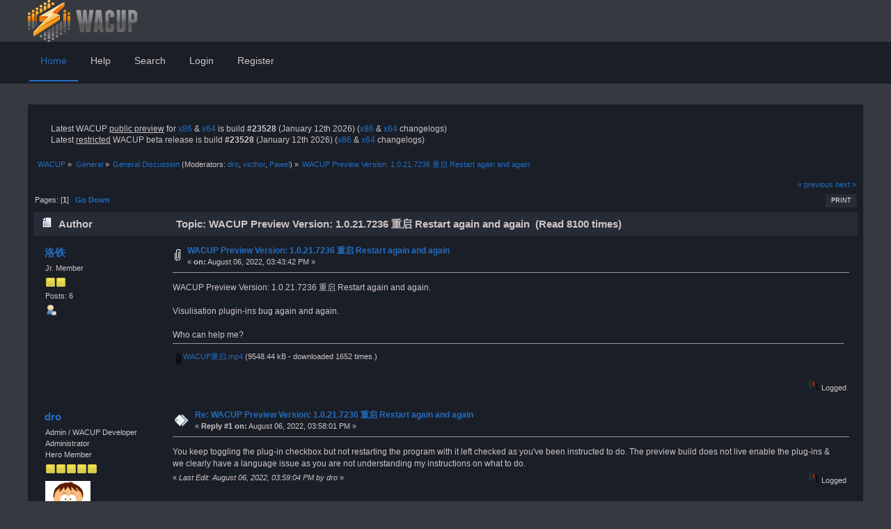

--- FILE ---
content_type: text/html; charset=UTF-8
request_url: https://getwacup.com/community/index.php?PHPSESSID=2a9df9b0f1c3536e3f9e41bdca53d5a6&topic=1552.0;prev_next=next
body_size: 5226
content:
<!DOCTYPE html PUBLIC "-//W3C//DTD XHTML 1.0 Transitional//EN" "http://www.w3.org/TR/xhtml1/DTD/xhtml1-transitional.dtd">
<html xmlns="http://www.w3.org/1999/xhtml">
<head>
		  <link rel="stylesheet" href="//netdna.bootstrapcdn.com/font-awesome/3.2.1/css/font-awesome.css" />
	<link rel="stylesheet" type="text/css" href="https://getwacup.com/community/Themes/UX-R1/css/index.css?fin20" />
	<link rel="stylesheet" type="text/css" href="https://getwacup.com/community/Themes/UX-R1/css/responsive.css?fin20" />
		  <link rel="stylesheet" type="text/css" href="https://getwacup.com/community/Themes/UX-R1/css/slicknav.css?fin20" />
	<link rel="stylesheet" type="text/css" href="https://getwacup.com/community/Themes/default/css/webkit.css" />
		  <script type="text/javascript" src="https://cdnjs.cloudflare.com/ajax/libs/modernizr/2.6.2/modernizr.min.js"></script>
	<script type="text/javascript" src="https://getwacup.com/community/Themes/default/scripts/script.js?fin20"></script>
	<script type="text/javascript" src="https://getwacup.com/community/Themes/UX-R1/scripts/theme.js?fin20"></script>
	<script type="text/javascript"><!-- // --><![CDATA[
		var smf_theme_url = "https://getwacup.com/community/Themes/UX-R1";
		var smf_default_theme_url = "https://getwacup.com/community/Themes/default";
		var smf_images_url = "https://getwacup.com/community/Themes/UX-R1/images";
		var smf_scripturl = "https://getwacup.com/community/index.php?PHPSESSID=2a9df9b0f1c3536e3f9e41bdca53d5a6&amp;";
		var smf_iso_case_folding = false;
		var smf_charset = "UTF-8";
		var ajax_notification_text = "Loading...";
		var ajax_notification_cancel_text = "Cancel";
	// ]]></script>
	<meta http-equiv="Content-Type" content="text/html; charset=UTF-8" />
	<meta name="description" content="WACUP Preview Version: 1.0.21.7236 重启 Restart again and again" />
	<meta name="keywords" content="wacup winamp community update project pack 5.666 2016 2017 2018 2019 2020 2021 2022 2023 aol latest independent new features security updates beta preview no-nft" />
	<title>WACUP Preview Version: 1.0.21.7236 重启 Restart again and again</title>
	<meta name="viewport" content="width=device-width, initial-scale=1, maximum-scale=1" />
	<meta name="robots" content="noindex" />
	<link rel="canonical" href="https://getwacup.com/community/index.php?topic=1574.0" />
	<link rel="help" href="https://getwacup.com/community/index.php?PHPSESSID=2a9df9b0f1c3536e3f9e41bdca53d5a6&amp;action=help" />
	<link rel="search" href="https://getwacup.com/community/index.php?PHPSESSID=2a9df9b0f1c3536e3f9e41bdca53d5a6&amp;action=search" />
	<link rel="contents" href="https://getwacup.com/community/index.php?PHPSESSID=2a9df9b0f1c3536e3f9e41bdca53d5a6&amp;" />
	<link rel="alternate" type="application/rss+xml" title="WACUP - RSS" href="https://getwacup.com/community/index.php?PHPSESSID=2a9df9b0f1c3536e3f9e41bdca53d5a6&amp;type=rss;action=.xml" />
	<link rel="index" href="https://getwacup.com/community/index.php?PHPSESSID=2a9df9b0f1c3536e3f9e41bdca53d5a6&amp;board=1.0" />
	<script type="text/javascript">
		(function(i,s,o,g,r,a,m){i['GoogleAnalyticsObject']=r;i[r]=i[r]||function(){
			(i[r].q=i[r].q||[]).push(arguments)},i[r].l=1*new Date();a=s.createElement(o),
			m=s.getElementsByTagName(o)[0];a.async=1;a.src=g;m.parentNode.insertBefore(a,m)
		})(window,document,'script','//www.google-analytics.com/analytics.js','ga');

		ga('create', 'UA-72725947-3', 'getwacup.com');
		ga('send', 'pageview');
	</script>
	<meta property="og:url" content="https://getwacup.com/community/index.php?PHPSESSID=2a9df9b0f1c3536e3f9e41bdca53d5a6&amp;topic=1574" />
	<meta property="og:type" content="article" />
	<meta property="og:title" content="WACUP Preview Version: 1.0.21.7236 重启 Restart again and again" />
	<meta property="og:description" content="WACUP Preview Version: 重启 Restart again and plugin-ins bug again and can help me?" />
	<meta property="og:image" content="https://getwacup.com/facebook_image.png" />
	<meta property="fb:app_id" content="1132376513470504">

	<meta name="twitter:card" content="summary"/>
	<meta name="twitter:title" content="WACUP Preview Version: 1.0.21.7236 重启 Restart again and again"/>
	<meta name="twitter:creator" content="@The_DoctorO"/>
	<meta name="twitter:site" content="@The_DoctorO"/>
	<meta name="twitter:image" content="https://getwacup.com/twitter_image.png"/>
	<meta name="twitter:description" content="WACUP Preview Version: 重启 Restart again and plugin-ins bug again and can help me?"/>
	

</head>
<body>

	<div id="header">
		<div class="wrapper">
			 <div id="logo"><a href="/" title=""></a></div>
			 <div class="logo_mobile"><a href="/" title=""></a></div>
			<div class="user">
							<script type="text/javascript" src="https://getwacup.com/community/Themes/default/scripts/sha1.js"></script>
							<form id="guest_form" action="https://getwacup.com/community/index.php?PHPSESSID=2a9df9b0f1c3536e3f9e41bdca53d5a6&amp;action=login2" method="post" accept-charset="UTF-8"  onsubmit="hashLoginPassword(this, '9407acaa9d117194225ccabf73a8536e');">
								<input type="hidden" name="hash_passwrd" value="" />
							<input type="hidden" name="a30a8367cf6d" value="9407acaa9d117194225ccabf73a8536e"/></form>
			</div>
		</div>
	</div>

	<div id="bar">
			  <div class="wrapper">
			
	 <!-- Navigation -->
		<div id="navigation">
			<ul id="menu">
				<li id="button_home">
					<a class="active firstlevel" href="https://getwacup.com/community/index.php?PHPSESSID=2a9df9b0f1c3536e3f9e41bdca53d5a6&amp;">
						<span class="last firstlevel">Home</span>
					</a>
				</li>
				<li id="button_help">
					<a class="firstlevel" href="https://getwacup.com/community/index.php?PHPSESSID=2a9df9b0f1c3536e3f9e41bdca53d5a6&amp;action=help">
						<span class="firstlevel">Help</span>
					</a>
				</li>
				<li id="button_search">
					<a class="firstlevel" href="https://getwacup.com/community/index.php?PHPSESSID=2a9df9b0f1c3536e3f9e41bdca53d5a6&amp;action=search">
						<span class="firstlevel">Search</span>
					</a>
				</li>
				<li id="button_login">
					<a class="firstlevel" href="https://getwacup.com/community/index.php?PHPSESSID=2a9df9b0f1c3536e3f9e41bdca53d5a6&amp;action=login">
						<span class="firstlevel">Login</span>
					</a>
				</li>
				<li id="button_register">
					<a class="firstlevel" href="https://getwacup.com/community/index.php?PHPSESSID=2a9df9b0f1c3536e3f9e41bdca53d5a6&amp;action=register">
						<span class="last firstlevel">Register</span>
					</a>
				</li>
			</ul>
		</div>
		</div>
	</div>
	<div id="main_b">
		<div class="wrapper">
			<div id="main_content">
		<div id="info_bar">
				  <div class="news">
				<p>Latest WACUP <span class="bbc_u">public preview</span> for <a href="https://getwacup.com/preview/" class="bbc_link" target="_blank" rel="noopener noreferrer">x86</a> &amp; <a href="https://getwacup.com/preview_x64/" class="bbc_link" target="_blank" rel="noopener noreferrer">x64</a> is build <strong>#23528</strong> (January 12th 2026) (<a href="https://getwacup.com/preview/preview_1_99_45_23528_x86.html" class="bbc_link" target="_blank" rel="noopener noreferrer">x86</a> &amp; <a href="https://getwacup.com/preview_x64/preview_1_99_45_23528_x64.html" class="bbc_link" target="_blank" rel="noopener noreferrer">x64</a> changelogs) <strong><br /></strong> Latest <span class="bbc_u">restricted</span> WACUP beta release is build <strong>#23528</strong> (January 12th 2026) (<a href="https://getwacup.com/changelog/beta_1_99_45_23528.html" class="bbc_link" target="_blank" rel="noopener noreferrer">x86</a> &amp; <a href="https://getwacup.com/changelog/beta_1_99_45_23528_x64.html" class="bbc_link" target="_blank" rel="noopener noreferrer">x64</a> changelogs)</p></div>

		</div>

	<div class="navigate_section">
		<ul>
			<li>
				<a href="https://getwacup.com/community/index.php?PHPSESSID=2a9df9b0f1c3536e3f9e41bdca53d5a6&amp;"><span>WACUP</span></a> &#187;
			</li>
			<li>
				<a href="https://getwacup.com/community/index.php?PHPSESSID=2a9df9b0f1c3536e3f9e41bdca53d5a6&amp;#c1"><span>General</span></a> &#187;
			</li>
			<li>
				<a href="https://getwacup.com/community/index.php?PHPSESSID=2a9df9b0f1c3536e3f9e41bdca53d5a6&amp;board=1.0"><span>General Discussion</span></a> (Moderators: <a href="https://getwacup.com/community/index.php?PHPSESSID=2a9df9b0f1c3536e3f9e41bdca53d5a6&amp;action=profile;u=1" title="Board Moderator">dro</a>, <a href="https://getwacup.com/community/index.php?PHPSESSID=2a9df9b0f1c3536e3f9e41bdca53d5a6&amp;action=profile;u=4" title="Board Moderator">victhor</a>, <a href="https://getwacup.com/community/index.php?PHPSESSID=2a9df9b0f1c3536e3f9e41bdca53d5a6&amp;action=profile;u=7" title="Board Moderator">Pawel</a>) &#187;
			</li>
			<li class="last">
				<a href="https://getwacup.com/community/index.php?PHPSESSID=2a9df9b0f1c3536e3f9e41bdca53d5a6&amp;topic=1574.0"><span>WACUP Preview Version: 1.0.21.7236 重启 Restart again and again</span></a>
			</li>
		</ul>
	</div>
			<a id="top"></a>
			<a id="msg9398"></a>
			<div class="pagesection">
				<div class="nextlinks"><a href="https://getwacup.com/community/index.php?PHPSESSID=2a9df9b0f1c3536e3f9e41bdca53d5a6&amp;topic=1574.0;prev_next=prev#new">&laquo; previous</a> <a href="https://getwacup.com/community/index.php?PHPSESSID=2a9df9b0f1c3536e3f9e41bdca53d5a6&amp;topic=1574.0;prev_next=next#new">next &raquo;</a></div>
		<div class="buttonlist floatright">
			<ul>
				<li><a class="button_strip_print" href="https://getwacup.com/community/index.php?PHPSESSID=2a9df9b0f1c3536e3f9e41bdca53d5a6&amp;action=printpage;topic=1574.0" rel="new_win nofollow"><span class="last">Print</span></a></li>
			</ul>
		</div>
				<div class="pagelinks floatleft">Pages: [<strong>1</strong>]   &nbsp;&nbsp;<a href="#lastPost"><strong>Go Down</strong></a></div>
			</div>
			<div id="forumposts">
				<div class="cat_bar">
					<h3 class="catbg">
						<img src="https://getwacup.com/community/Themes/UX-R1/images/topic/normal_post.gif" align="bottom" alt="" />
						<span id="author">Author</span>
						Topic: WACUP Preview Version: 1.0.21.7236 重启 Restart again and again &nbsp;(Read 8100 times)
					</h3>
				</div>
				<form action="https://getwacup.com/community/index.php?PHPSESSID=2a9df9b0f1c3536e3f9e41bdca53d5a6&amp;action=quickmod2;topic=1574.0" method="post" accept-charset="UTF-8" name="quickModForm" id="quickModForm" style="margin: 0;" onsubmit="return oQuickModify.bInEditMode ? oQuickModify.modifySave('9407acaa9d117194225ccabf73a8536e', 'a30a8367cf6d') : false">
				<div class="windowbg">
					<span class="topslice"><span></span></span>
					<div class="post_wrapper">
						<div class="poster">
							<h4>
								<a href="https://getwacup.com/community/index.php?PHPSESSID=2a9df9b0f1c3536e3f9e41bdca53d5a6&amp;action=profile;u=5341" title="View the profile of 洛铁">洛铁</a>
							</h4>
							<ul class="reset smalltext" id="msg_9398_extra_info">
								<li class="postgroup">Jr. Member</li>
								<li class="stars"><img src="https://getwacup.com/community/Themes/UX-R1/images/star.gif" alt="*" /><img src="https://getwacup.com/community/Themes/UX-R1/images/star.gif" alt="*" /></li>
								<li class="postcount">Posts: 6</li>
								<li class="profile">
									<ul>
										<li><a href="https://getwacup.com/community/index.php?PHPSESSID=2a9df9b0f1c3536e3f9e41bdca53d5a6&amp;action=profile;u=5341"><img src="https://getwacup.com/community/Themes/UX-R1/images/icons/profile_sm.gif" alt="View Profile" title="View Profile" /></a></li>
									</ul>
								</li>
							</ul>
						</div>
						<div class="postarea">
							<div class="flow_hidden">
								<div class="keyinfo">
									<div class="messageicon">
										<img src="https://getwacup.com/community/Themes/UX-R1/images/post/clip.gif" alt="" />
									</div>
									<h5 id="subject_9398">
										<a href="https://getwacup.com/community/index.php?PHPSESSID=2a9df9b0f1c3536e3f9e41bdca53d5a6&amp;topic=1574.msg9398#msg9398" rel="nofollow">WACUP Preview Version: 1.0.21.7236 重启 Restart again and again</a>
									</h5>
									<div class="smalltext">&#171; <strong> on:</strong> August 06, 2022, 03:43:42 PM &#187;</div>
									<div id="msg_9398_quick_mod"></div>
								</div>
							</div>
							<div class="post">
								<div class="inner" id="msg_9398">WACUP Preview Version: 1.0.21.7236 重启 Restart again and again.<br /><br />Visulisation plugin-ins bug again and again.<br /><br />Who can help me?<br /></div>
							</div>
							<div id="msg_9398_footer" class="attachments smalltext">
								<div style="overflow: auto;">
										<a href="https://getwacup.com/community/index.php?PHPSESSID=2a9df9b0f1c3536e3f9e41bdca53d5a6&amp;action=dlattach;topic=1574.0;attach=2675"><img src="https://getwacup.com/community/Themes/UX-R1/images/icons/clip.gif" align="middle" alt="*" />&nbsp;WACUP重启.mp4</a> 
										(9548.44 kB - downloaded 1652 times.)<br />
								</div>
							</div>
						</div>
						<div class="moderatorbar">
							<div class="smalltext modified" id="modified_9398">
							</div>
							<div class="smalltext reportlinks">
								<img src="https://getwacup.com/community/Themes/UX-R1/images/ip.gif" alt="" />
								Logged
							</div>
						</div>
					</div>
					<span class="botslice"><span></span></span>
				</div>
				<hr class="post_separator" />
				<a id="msg9399"></a><a id="new"></a>
				<div class="windowbg2">
					<span class="topslice"><span></span></span>
					<div class="post_wrapper">
						<div class="poster">
							<h4>
								<a href="https://getwacup.com/community/index.php?PHPSESSID=2a9df9b0f1c3536e3f9e41bdca53d5a6&amp;action=profile;u=1" title="View the profile of dro">dro</a>
							</h4>
							<ul class="reset smalltext" id="msg_9399_extra_info">
								<li class="title">Admin / WACUP Developer</li>
								<li class="membergroup">Administrator</li>
								<li class="postgroup">Hero Member</li>
								<li class="stars"><img src="https://getwacup.com/community/Themes/UX-R1/images/star.gif" alt="*" /><img src="https://getwacup.com/community/Themes/UX-R1/images/star.gif" alt="*" /><img src="https://getwacup.com/community/Themes/UX-R1/images/star.gif" alt="*" /><img src="https://getwacup.com/community/Themes/UX-R1/images/star.gif" alt="*" /><img src="https://getwacup.com/community/Themes/UX-R1/images/star.gif" alt="*" /></li>
								<li class="avatar">
									<a href="https://getwacup.com/community/index.php?PHPSESSID=2a9df9b0f1c3536e3f9e41bdca53d5a6&amp;action=profile;u=1">
										<img class="avatar" src="https://getwacup.com/community/index.php?PHPSESSID=2a9df9b0f1c3536e3f9e41bdca53d5a6&amp;action=dlattach;attach=1;type=avatar" alt="" />
									</a>
								</li>
								<li class="postcount">Posts: 5561</li>
								<li class="profile">
									<ul>
										<li><a href="https://getwacup.com/community/index.php?PHPSESSID=2a9df9b0f1c3536e3f9e41bdca53d5a6&amp;action=profile;u=1"><img src="https://getwacup.com/community/Themes/UX-R1/images/icons/profile_sm.gif" alt="View Profile" title="View Profile" /></a></li>
										<li><a href="https://getwacup.com/" title="WACUP (Winamp Community Update Project)" target="_blank" rel="noopener noreferrer" class="new_win"><img src="https://getwacup.com/community/Themes/UX-R1/images/www_sm.gif" alt="WACUP (Winamp Community Update Project)" /></a></li>
									</ul>
								</li>
							</ul>
						</div>
						<div class="postarea">
							<div class="flow_hidden">
								<div class="keyinfo">
									<div class="messageicon">
										<img src="https://getwacup.com/community/Themes/UX-R1/images/post/xx.gif" alt="" />
									</div>
									<h5 id="subject_9399">
										<a href="https://getwacup.com/community/index.php?PHPSESSID=2a9df9b0f1c3536e3f9e41bdca53d5a6&amp;topic=1574.msg9399#msg9399" rel="nofollow">Re: WACUP Preview Version: 1.0.21.7236 重启 Restart again and again</a>
									</h5>
									<div class="smalltext">&#171; <strong>Reply #1 on:</strong> August 06, 2022, 03:58:01 PM &#187;</div>
									<div id="msg_9399_quick_mod"></div>
								</div>
							</div>
							<div class="post">
								<div class="inner" id="msg_9399">You keep toggling the plug-in checkbox but not restarting the program with it left checked as you've been instructed to do. The preview build does not live enable the plug-ins &amp; we clearly have a language issue as you are not understanding my instructions on what to do.</div>
							</div>
						</div>
						<div class="moderatorbar">
							<div class="smalltext modified" id="modified_9399">
								&#171; <em>Last Edit: August 06, 2022, 03:59:04 PM by dro</em> &#187;
							</div>
							<div class="smalltext reportlinks">
								<img src="https://getwacup.com/community/Themes/UX-R1/images/ip.gif" alt="" />
								Logged
							</div>
						</div>
					</div>
					<span class="botslice"><span></span></span>
				</div>
				<hr class="post_separator" />
				</form>
			</div>
			<a id="lastPost"></a>
			<div class="pagesection">
				
		<div class="buttonlist floatright">
			<ul>
				<li><a class="button_strip_print" href="https://getwacup.com/community/index.php?PHPSESSID=2a9df9b0f1c3536e3f9e41bdca53d5a6&amp;action=printpage;topic=1574.0" rel="new_win nofollow"><span class="last">Print</span></a></li>
			</ul>
		</div>
				<div class="pagelinks floatleft">Pages: [<strong>1</strong>]   &nbsp;&nbsp;<a href="#top"><strong>Go Up</strong></a></div>
				<div class="nextlinks_bottom"><a href="https://getwacup.com/community/index.php?PHPSESSID=2a9df9b0f1c3536e3f9e41bdca53d5a6&amp;topic=1574.0;prev_next=prev#new">&laquo; previous</a> <a href="https://getwacup.com/community/index.php?PHPSESSID=2a9df9b0f1c3536e3f9e41bdca53d5a6&amp;topic=1574.0;prev_next=next#new">next &raquo;</a></div>
			</div>

	<div class="navigate_section">
		<ul>
			<li>
				<a href="https://getwacup.com/community/index.php?PHPSESSID=2a9df9b0f1c3536e3f9e41bdca53d5a6&amp;"><span>WACUP</span></a> &#187;
			</li>
			<li>
				<a href="https://getwacup.com/community/index.php?PHPSESSID=2a9df9b0f1c3536e3f9e41bdca53d5a6&amp;#c1"><span>General</span></a> &#187;
			</li>
			<li>
				<a href="https://getwacup.com/community/index.php?PHPSESSID=2a9df9b0f1c3536e3f9e41bdca53d5a6&amp;board=1.0"><span>General Discussion</span></a> (Moderators: <a href="https://getwacup.com/community/index.php?PHPSESSID=2a9df9b0f1c3536e3f9e41bdca53d5a6&amp;action=profile;u=1" title="Board Moderator">dro</a>, <a href="https://getwacup.com/community/index.php?PHPSESSID=2a9df9b0f1c3536e3f9e41bdca53d5a6&amp;action=profile;u=4" title="Board Moderator">victhor</a>, <a href="https://getwacup.com/community/index.php?PHPSESSID=2a9df9b0f1c3536e3f9e41bdca53d5a6&amp;action=profile;u=7" title="Board Moderator">Pawel</a>) &#187;
			</li>
			<li class="last">
				<a href="https://getwacup.com/community/index.php?PHPSESSID=2a9df9b0f1c3536e3f9e41bdca53d5a6&amp;topic=1574.0"><span>WACUP Preview Version: 1.0.21.7236 重启 Restart again and again</span></a>
			</li>
		</ul>
	</div>
			<div id="moderationbuttons"></div>
			<div class="plainbox" id="display_jump_to">&nbsp;</div>
		<br class="clear" />
				<script type="text/javascript" src="https://getwacup.com/community/Themes/default/scripts/topic.js"></script>
				<script type="text/javascript"><!-- // --><![CDATA[
					if ('XMLHttpRequest' in window)
					{
						var oQuickModify = new QuickModify({
							sScriptUrl: smf_scripturl,
							bShowModify: true,
							iTopicId: 1574,
							sTemplateBodyEdit: '\n\t\t\t\t\t\t\t\t<div id="quick_edit_body_container" style="width: 90%">\n\t\t\t\t\t\t\t\t\t<div id="error_box" style="padding: 4px;" class="error"><' + '/div>\n\t\t\t\t\t\t\t\t\t<textarea class="editor" name="message" rows="12" style="width: 100%; margin-bottom: 10px;" tabindex="1">%body%<' + '/textarea><br />\n\t\t\t\t\t\t\t\t\t<input type="hidden" name="a30a8367cf6d" value="9407acaa9d117194225ccabf73a8536e" />\n\t\t\t\t\t\t\t\t\t<input type="hidden" name="topic" value="1574" />\n\t\t\t\t\t\t\t\t\t<input type="hidden" name="msg" value="%msg_id%" />\n\t\t\t\t\t\t\t\t\t<div class="righttext">\n\t\t\t\t\t\t\t\t\t\t<input type="submit" name="post" value="Save" tabindex="2" onclick="return oQuickModify.modifySave(\'9407acaa9d117194225ccabf73a8536e\', \'a30a8367cf6d\');" accesskey="s" class="button_submit" />&nbsp;&nbsp;<input type="submit" name="cancel" value="Cancel" tabindex="3" onclick="return oQuickModify.modifyCancel();" class="button_submit" />\n\t\t\t\t\t\t\t\t\t<' + '/div>\n\t\t\t\t\t\t\t\t<' + '/div>',
							sTemplateSubjectEdit: '<input type="text" style="width: 90%;" name="subject" value="%subject%" size="80" maxlength="80" tabindex="4" class="input_text" />',
							sTemplateBodyNormal: '%body%',
							sTemplateSubjectNormal: '<a hr'+'ef="https://getwacup.com/community/index.php?PHPSESSID=2a9df9b0f1c3536e3f9e41bdca53d5a6&amp;'+'?topic=1574.msg%msg_id%#msg%msg_id%" rel="nofollow">%subject%<' + '/a>',
							sTemplateTopSubject: 'Topic: %subject% &nbsp;(Read 8100 times)',
							sErrorBorderStyle: '1px solid red'
						});

						aJumpTo[aJumpTo.length] = new JumpTo({
							sContainerId: "display_jump_to",
							sJumpToTemplate: "<label class=\"smalltext\" for=\"%select_id%\">Jump to:<" + "/label> %dropdown_list%",
							iCurBoardId: 1,
							iCurBoardChildLevel: 0,
							sCurBoardName: "General Discussion",
							sBoardChildLevelIndicator: "==",
							sBoardPrefix: "=> ",
							sCatSeparator: "-----------------------------",
							sCatPrefix: "",
							sGoButtonLabel: "go"
						});

						aIconLists[aIconLists.length] = new IconList({
							sBackReference: "aIconLists[" + aIconLists.length + "]",
							sIconIdPrefix: "msg_icon_",
							sScriptUrl: smf_scripturl,
							bShowModify: true,
							iBoardId: 1,
							iTopicId: 1574,
							sSessionId: "9407acaa9d117194225ccabf73a8536e",
							sSessionVar: "a30a8367cf6d",
							sLabelIconList: "Message Icon",
							sBoxBackground: "transparent",
							sBoxBackgroundHover: "#ffffff",
							iBoxBorderWidthHover: 1,
							sBoxBorderColorHover: "#adadad" ,
							sContainerBackground: "#ffffff",
							sContainerBorder: "1px solid #adadad",
							sItemBorder: "1px solid #ffffff",
							sItemBorderHover: "1px dotted gray",
							sItemBackground: "transparent",
							sItemBackgroundHover: "#e0e0f0"
						});
					}
				// ]]></script>
			</div>
		</div>
	</div>
	<div id="footer">
	  <div class="wrapper">
			<div class="social-font-awesome">
									<a href="https://www.facebook.com/WinAmpCommunityUpdatePack/"><i class="icon-facebook"></i></a>
									<a href="https://twitter.com/The_DoctorO"><i class="icon-twitter"></i></a>
									<a href="https://getwacup.com/blog/index.php/feed/rss2/"><i class="icon-rss"></i></a>
			</div>
		<ul class="reset">
		  <li class="copyright">
			<span class="smalltext" style="display: inline; visibility: visible; font-family: Verdana, Arial, sans-serif;"><a href="https://getwacup.com/community/index.php?PHPSESSID=2a9df9b0f1c3536e3f9e41bdca53d5a6&amp;action=credits" title="Simple Machines Forum" target="_blank" class="new_win">SMF 2.0.19</a> |
 <a href="https://www.simplemachines.org/about/smf/license.php" title="License" target="_blank" class="new_win">SMF &copy; 2021</a>, <a href="https://www.simplemachines.org" title="Simple Machines" target="_blank" class="new_win">Simple Machines</a>
			</span> | UX by <a href="https://www.idesignsmf.com" target="_blank">idesignSMF</a> &copy; getwacup.com 2016-2026. &nbsp;|&nbsp; All rights reserved. &nbsp;|&nbsp; <a href="/privacy.html">Privacy Policy</a> &nbsp;|&nbsp; This <a href="/sitemap.xml">site</a> is not officially associated with Winamp and is provided solely as an independent fan site &nbsp;|&nbsp; A simple web search can find the official Winamp site if that is what you are looking for &nbsp;|&nbsp; Winamp logos, etc are copyright to their respective owners with any customised versions used under fair usage.</li>
		</ul>
	  </div>
	</div>
		  <script type="text/javascript" src="https://ajax.googleapis.com/ajax/libs/jquery/1/jquery.min.js"></script>
		  <script type="text/javascript" src="https://getwacup.com/community/Themes/UX-R1/scripts/jquery.slicknav.js"></script>
		  <script type="text/javascript">
					 $(document).ready(function(){
				  $("#menu").slicknav();
					 });
		  </script>

</body></html>